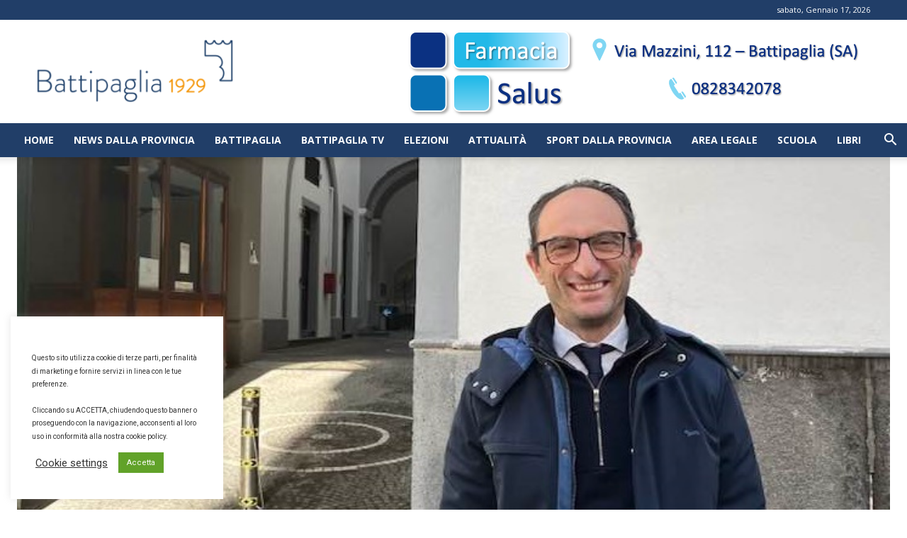

--- FILE ---
content_type: text/html; charset=UTF-8
request_url: https://www.battipaglia1929.it/wp-admin/admin-ajax.php?td_theme_name=Newspaper&v=12.7.3
body_size: -222
content:
{"121600":196}